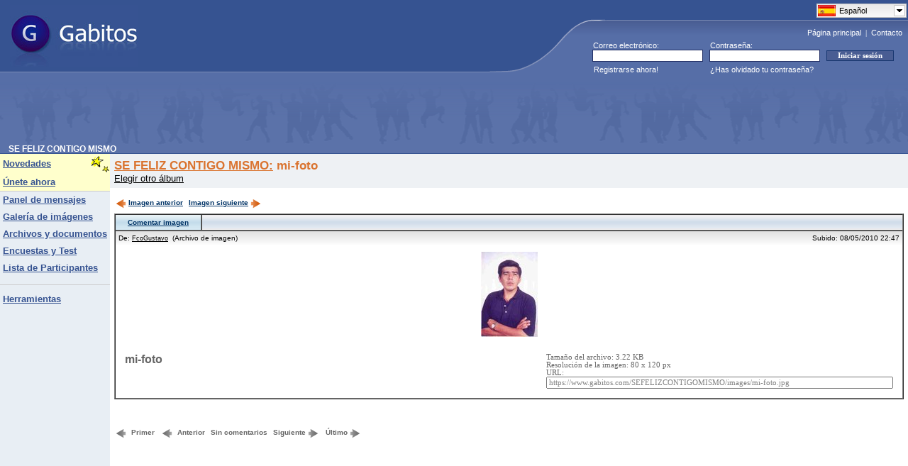

--- FILE ---
content_type: text/html; charset=UTF-8
request_url: https://www.gabitos.com/SEFELIZCONTIGOMISMO/template.php?img=12
body_size: 4850
content:
<html>
<head>
<meta http-equiv="content-type" content="text/html; charset=utf-8">
<meta content="index,follow,all" name="googlebot" />
<meta content="index,follow,all" name="robots" />

<!-- Google Tag Manager -->
<script>(function(w,d,s,l,i){w[l]=w[l]||[];w[l].push({'gtm.start':
new Date().getTime(),event:'gtm.js'});var f=d.getElementsByTagName(s)[0],
j=d.createElement(s),dl=l!='dataLayer'?'&l='+l:'';j.async=true;j.src=
'https://www.googletagmanager.com/gtm.js?id='+i+dl;f.parentNode.insertBefore(j,f);
})(window,document,'script','dataLayer','GTM-PHV2F2L');</script>
<!-- End Google Tag Manager -->

<link rel="shortcut icon" href="https://www.gabitos.com/favicon.ico" type="image/x-icon" />
<link rel="alternate" hreflang="x-default" href="https://www.gabitos.com/SEFELIZCONTIGOMISMO/template.php?img=12" />
<link rel="alternate" hreflang="es" href="https://www.gabitos.com/SEFELIZCONTIGOMISMO/template.php?img=12&lang=es" />
<link rel="alternate" hreflang="en" href="https://www.gabitos.com/SEFELIZCONTIGOMISMO/template.php?img=12&lang=en" />
<link rel="alternate" hreflang="pt" href="https://www.gabitos.com/SEFELIZCONTIGOMISMO/template.php?img=12&lang=pt" />
<link rel="alternate" hreflang="it" href="https://www.gabitos.com/SEFELIZCONTIGOMISMO/template.php?img=12&lang=it" />
<link rel="alternate" hreflang="fr" href="https://www.gabitos.com/SEFELIZCONTIGOMISMO/template.php?img=12&lang=fr" />
<link rel="alternate" hreflang="ca" href="https://www.gabitos.com/SEFELIZCONTIGOMISMO/template.php?img=12&lang=ca" />
<link rel="alternate" hreflang="ar" href="https://www.gabitos.com/SEFELIZCONTIGOMISMO/template.php?img=12&lang=ar" />
<link rel="stylesheet" href="https://www.gabitos.com/lang/langmenu.css" type="text/css" media="screen" />
<link rel="stylesheet" href="https://www.gabitos.com/style2020_02.css" />
<script type="text/javascript" src="https://www.gabitos.com/js/jquery-1.10.1.min.js"></script>
<script type="text/javascript" src="https://www.gabitos.com/lang/langmenu.js"></script>
<script type="text/javascript">
	$(document).ready(function(e) {
	try {
		document.getElementById("langmenu").style.display="";
		$("#langmenu").msDropDown();
	 	$("#langmenu").msDropDown({visibleRows:20});
		$(".langmenu").hide();
	} catch(e) {
	alert(e);
  }
 }
)
</script>
<title>mi-foto - SE FELIZ CONTIGO MISMO - Gabitos</title>
</head>
<body bottommargin="0" leftmargin="0" topmargin="0" rightmargin="0" marginheight="0" marginwidth="0">

<!-- Google Tag Manager (noscript) -->
<noscript><iframe src="https://www.googletagmanager.com/ns.html?id=GTM-PHV2F2L"
height="0" width="0" style="display:none;visibility:hidden"></iframe></noscript>
<!-- End Google Tag Manager (noscript) -->

<table class="FRSf" cellpadding="0" cellspacing="0" width="100%" style="border-collapse: collapse">
  <tbody>
    <tr height="101">
      <td><a href="https://www.gabitos.com/" title="Gabitos"><img border="0" style="position: relative; left: 14px" width="181" height="87" src="https://www.gabitos.com/images/gabitos_logo.jpg" /></a></td>
      <td nowrap="nowrap" rowspan="2" width="591" align="right" style="background-repeat: no-repeat; background-image: url('https://www.gabitos.com/images/gg_header1.gif'); background-position: bottom">
<div style="position:relative;top:1px;right:0px;width:129px;height: 0px;">
<select name="langmenu" id="langmenu" class="langmenu" onchange="top.location.href = 'https://www.gabitos.com/SEFELIZCONTIGOMISMO/template.php?img=12&lang=' + this.value;" style="width:129px; display:none;">
<option value="es" title="https://www.gabitos.com/translations/image/flags/es.png" selected="selected">Español</option>
<option value="en" title="https://www.gabitos.com/translations/image/flags/en.png">English</option>
<option value="pt" title="https://www.gabitos.com/translations/image/flags/pt.png">Português</option>
<option value="it" title="https://www.gabitos.com/translations/image/flags/it.png">Italiano</option>
<option value="fr" title="https://www.gabitos.com/translations/image/flags/fr.png">Français</option>
<option value="ca" title="https://www.gabitos.com/translations/image/flags/ca.png">Català</option>
<option value="ar" title="https://www.gabitos.com/translations/image/flags/ar.png">العربية</option>
</select>
</div>
<script type="text/javascript">
function iniciarsesion()
{
  if(document.message.email.value.indexOf('@') == -1 || document.message.email.value.indexOf('.') == -1)
  {
    alert('Escribe tu e-mail correctamente y vuelve a intentarlo.');
    document.message.email.focus();
    return false;
  }
  else if(document.message.password.value.length < 6)
  {
    alert('Escribe tu contraseña correctamente y vuelve a intentarlo.');
    document.message.password.focus();
    return false;
  }
}
</script>
      <div align="right" style="padding-top: 32px"><font style="font-size: 11px" face="Tahoma"><a class="FRHdLink" title="Ir a la página principal de Gabitos." href="https://www.gabitos.com/">Página principal</a>&nbsp;&nbsp;|&nbsp;&nbsp;<a class="FRHdLink" title="Consulta todas tus dudas y danos tus sugerencias para mejorar el servicio." href="https://www.gabitos.com/contacto.php">Contacto</a></font>&nbsp;&nbsp;</div>
        <table width="445" border="0" cellpadding="0" cellspacing="0" style="border-collapse: collapse">
          <tr>
            <td height="4" colspan="3"></td>
          </tr>
          <tr>
            <td width="159"><p style="margin-left: 1px;" align="left"><font color="#ffffff"><span style="font-size: 8pt">Correo electrónico:</span></font></p></td>
            <td width="150"><p style="margin-left: 1px;" align="left"><font color="#ffffff"><span style="font-size: 8pt">Contraseña:</span></font></p></td>
            <td></td>
          </tr>
          <form name="message" action="https://www.gabitos.com/index.php?mode=login" method="post" onsubmit="return iniciarsesion()" accept-charset="UTF-8">
            <tr>
              <td width="165" align="center">
                <input size="27" name="email" style="border: 1px solid rgb(35, 48, 101); float: left; font-family: Tahoma; font-size: 8pt; text-indent: 1px; width: 156px; height: 17px" maxlength="120" />
              </td>
              <td width="165" align="center">
                <input size="27" name="password" style="border: 1px solid rgb(35, 48, 101); float: left; font-family: tahoma; font-size: 8pt; text-indent: 1px; width: 156px; height: 17px" maxlength="16" type="password" />
              </td>
              <td width="115" align="left">
                <input value="Iniciar sesión" style="border: 1px solid rgb(24, 55, 112); font-family: tahoma; font-size: 8pt; color: rgb(255, 255, 255); font-weight: bold; background-color: rgb(73, 93, 147); width: 95px" type="submit" />
              </td>
            </tr>
          </form>
          <tr>
            <td height="23" width="159">
              <p style="margin-left: 2px" align="left"><font color="#ffffff"><span style="font-size: 8pt">
              <a class="Linkero" href="https://www.gabitos.com/index.php?mode=regform" style="text-decoration: none">Registrarse ahora!</a></span></font></p>
            </td>
            <td nowrap="nowrap">
              <p style="margin-left: 1px" align="left"><font color="#ffffff"><span style="font-size: 8pt">
              <a class="Linkero" href="https://www.gabitos.com/index.php?mode=forgot_password" style="text-decoration: none">¿Has olvidado tu contraseña?</a></span></font></p>
            </td>
            <td></td>
          </tr>
        </table>
      </td>
    </tr>
    <tr>
      <td style="background-color: #566EA7; background-image: url('[data-uri]'); background-repeat: repeat-x" height="13"></td>
    </tr>
    <tr>
      <td colspan="2">
        <table class="FRtb" style="padding: 0px" cellpadding="0" cellspacing="0" height="21" width="100%">
          <tbody>
            <tr>
              <td height="90" style="padding-right: 6px; padding-left: 12px; font-weight: bold; font-size: 115%; background-repeat: repeat-x; background-image: url('https://www.gabitos.com/images/gg_header2.gif'); background-position: bottom" align="left" nowrap="nowrap" valign="bottom" width="50%">
<script async src="//pagead2.googlesyndication.com/pagead/js/adsbygoogle.js"></script>
<!-- ad-google-header -->
<ins class="adsbygoogle"
     style="display:inline-block;width:728px;height:90px"
     data-ad-client="ca-pub-9333549893614466"
     data-ad-slot="7600789637"></ins>
<script>
(adsbygoogle = window.adsbygoogle || []).push({});
</script>
              </td>
            </tr>
            <tr>
              <td height="9" style="padding-right: 6px; padding-left: 12px; font-weight: bold; font-size: 115%; background-color: #5B72A9" nowrap="nowrap" valign="bottom"><nobr>SE FELIZ CONTIGO MISMO</nobr></td>
            </tr>
          </tbody>
        </table>
      </td>
    </tr>
  </tbody>
</table>
<table class="ThmBgStandard" cellspacing="0" cellpadding="0" width="100%" border="0"><table height="1" cellSpacing="0" cellPadding="0" width="1" border="0"><tbody><tr><td></td></tr></tbody></table><table class=ThmBgStandard cellSpacing=0 cellPadding=0 width="100%" border=0><tbody><tr><td class=ThmBgAlternate vAlign=top>
<table cellSpacing=0 cellPadding=0 width=150 border=0><tbody><tr class=ThmBgHighlightDark><td><font face="Arial" style="font-size: 10pt">&nbsp;</font></td><td><table cellSpacing=0 cellPadding=0 width="100%" border=0>
<tbody><tr><td noWrap><a class=NavLink href="https://www.gabitos.com/SEFELIZCONTIGOMISMO/"><font face="Arial" style="font-size: 10pt">Novedades</font></a></td><td>
<font face="Arial" style="font-size: 10pt"><img height=28 src="../images/stars.gif" width=29 align=right border=0></font></td></tr></tbody></table></td></tr><tr class=ThmBgHighlightDark><td><font face="Arial" style="font-size: 10pt">&nbsp;</font></td><td noWrap height=24><a class=NavLink href="javascript:join_now()">
<font face="Arial" style="font-size: 10pt">Únete ahora</font></a></td>
<script language="Javascript">
function join_now(){alert('Debe iniciar sesión para unirse al grupo. Si no tiene una cuenta en Gabitos puede crearla desde "Registrarse ahora!".');}</script></tr><tr class=ThmBgDivider><td colSpan=2 height=1></td></tr>
<tr><td>&nbsp;</td><td height=24><a class=NavLink title="Lee los mensajes y discusiones o publica los tuyos" href="https://www.gabitos.com/SEFELIZCONTIGOMISMO/paneldemensajes.php">
<font face="Arial" style="font-size: 10pt">Panel de mensajes</font></a><font face="Arial" style="font-size: 10pt">&nbsp;</font></td></tr><tr><td>&nbsp;</td>
<td height=24><a href="https://www.gabitos.com/SEFELIZCONTIGOMISMO/gallery.php" class=NavLink title="Mira los álbumes de fotos y las imágenes subidas al grupo"><font face="Arial" style="font-size: 10pt">Galería de imágenes</font></a><font face="Arial" style="font-size: 10pt">&nbsp;</font></td></tr>
<tr><td>&nbsp;</td><td height=24><a href="https://www.gabitos.com/SEFELIZCONTIGOMISMO/documents.php" class=NavLink title="Comparte archivos y documentos con los miembros del grupo"><font face="Arial" style="font-size: 10pt"><nobr>Archivos y documentos</nobr></font></a><font face="Arial" style="font-size: 10pt">&nbsp;</font></td></tr>
<tr><td>&nbsp;</td><td height=24><a href="https://www.gabitos.com/SEFELIZCONTIGOMISMO/enc_y_test.php" class=NavLink title="Entra aquí para participar en Encuestas y Test"><font face="Arial" style="font-size: 10pt"><nobr>Encuestas y Test</nobr></font></a><font face="Arial" style="font-size: 10pt">&nbsp;</font></td></tr>
<tr><td>&nbsp;</td><td height=24><a class=NavLink title="Haz clic aquí para ver a los participantes de este grupo." href="https://www.gabitos.com/SEFELIZCONTIGOMISMO/members.php">
<font face="Arial" style="font-size: 10pt">Lista de Participantes</font></a></td></tr><tr><td><font size=1>&nbsp;</font></td></tr>
<tr class=ThmBgDivider><td colSpan=2 height=1></td>
</tr><tr><td><font size=1>&nbsp;</font></td></tr><tr><td>&nbsp;</td><td><a class=NavLink href="tools.php">
<font face="Arial" style="font-size: 10pt">Herramientas</font></a></td></tr>
<tr><td>&nbsp;</td><td><br></td></tr></tbody></table></td><td valign=top height="100%" width="100%"><table class=ThmBgHighlightLight cellSpacing=0 cellPadding=10 width="100%" border=0><STYLE type=text/css>A.Command{FONT: bold x-small Verdana,Arial,Helvetica,Sans Serif;}A.StdLink{FONT: small Arial,Helvetica,Sans Serif;}</STYLE><table border="0" cellpadding="6" cellspacing="0" style="border-collapse: collapse" width="100%">
<tr><td width="100%" colspan="2" bgcolor="#EEF1F4"><font face="Arial" color="#DA7430">
<span style="font-size: 13pt; font-weight: 700;"><a href="gallery.php?mode=album&album=se_feliz_contigo_mismo" style="color: #da7430">SE FELIZ CONTIGO MISMO:</a> mi-foto</span></font><br>
<font face="Arial" style="font-size: 10pt">
<a href="https://www.gabitos.com/SEFELIZCONTIGOMISMO/gallery.php" class="StdLink" title="Ir a la galería de imágenes de este Grupo.">Elegir otro álbum</a></font></td></tr>
<tr><td width="100%" colspan="2">
<TABLE border=0 cellspacing=0 cellpadding=0 width=100%><TR>
<TD width=100%><TABLE border=0 cellPadding=0 cellSpacing=0 width="100%" height=30 id=idCommandBarMB_Discussion0><TR><TD align=left>
<NOBR><A class=Command href="template.php?img=11" title="Ir a la imagen anterior"><IMG align=middle border=0 hspace=2 src="../images/flechita_left.gif" width="16" height="16">Imagen anterior</A>&nbsp;</NOBR>
<NOBR><A class=Command href="template.php?img=13" title="Ir a la imagen siguiente">Imagen siguiente<IMG align=middle border=0 hspace=2 src="../images/flechita_right.gif" width="16" height="16"></A></NOBR></TD></TR></TABLE><TABLE border=1 cellpadding=0 cellspacing=0 width=100%><TR><TD width=100%>
<TABLE border=1 style='border-left-width: 0; border-right-width: 0; border-top-width: 0; border-bottom-width: 0' cellpadding=0 cellspacing=0 width=100%><TR class=ThmBgAlternate>
<TD style='border-left-style: none; border-top-style: none; border-bottom-style: none' width=120 height=21 align=center bgcolor='#D5E8F3' background="../images/rsp_button.gif" nowrap style='border-left-style: none'>
<a class=Command href="javascript:comment()">Comentar imagen</a></TD>
<TD noWrap style='border-right-style: none; border-top-style: none; border-bottom-style: none' height=21 align=right bgcolor='#E1E9F1' background="../images/rsp_title.gif">&nbsp;</TD></TR></TD></TR></TABLE><TR class=ThmBgStandard>
<TD colSpan=6 width=100%><TABLE border=0 cellpadding=4 cellspacing=0 width=100%><TR>
<TD nowrap width=100% background="../images/rsp_bar.bmp"><FONT face="Arial,Helvetica,Sans Serif" size=1>De: <A class=SubLink href="profile.php?usercode=1273353910">FcoGustavo</A>&nbsp;&nbsp;(Archivo de imagen)</FONT></TD>
<TD nowrap background="../images/rsp_bar.bmp"><FONT face="Arial,Helvetica,Sans Serif" size=1>Subido: 08/05/2010 22:47</FONT></TD></TR></TABLE>
<TABLE border=0 cellpadding=10 cellspacing=0 width=100%><TR><TD colspan="2"><p align="center"><a href="https://www.gabitos.com/SEFELIZCONTIGOMISMO/images/mi-foto.jpg" target="_blank"><img src="images/mi-foto.jpg" border="0" width="80" height="120"></a></p></TD>
</TR><TR><td width="100%">
<table width="100%">
<tr>
<td style="border-left-width: 1; border-right-width: 1; border-bottom-width: 1" bgcolor="#FFFFFF" valign="top">
<b><font face="Arial" style="font-size: 12pt" color="#666666">mi-foto</font></b><p>
<font color="#666666"></font></td>
<td width="458" align="right" style="border-left-width: 1; border-right-width: 1; border-bottom-width: 1" bgcolor="#FFFFFF" valign="bottom">
<p align="left"><font style="font-size: 8pt" face="Tahoma" color="#666666">
Tamaño del archivo: 3.22 KB</font></p>
<p align="left"><font face="Tahoma" color="#666666"><span style="font-size: 8pt">
Resolución de la imagen: 80 x 120 px</span></font><p align="left">
<font face="Tahoma" color="#666666"><span style="font-size: 8pt">URL: </span></font>
<font color="#666666">
<input type="text" name="CUADRO" size="79" onclick=select(); readonly=readonly value="https://www.gabitos.com/SEFELIZCONTIGOMISMO/images/mi-foto.jpg" style="font-family: Tahoma; font-size: 8pt; color: #808080"></font></td>
</TR></table></td></tr></TABLE></TD></TR></TABLE>
<br />
<br />
<TABLE border=0 cellPadding=0 cellSpacing=0 width="100%" id=idCommandBarMB_Message0 style="position: relative"><TR><TD align=left>
<NOBR><IMG align=middle border=0 hspace=2 src="../images/flechita_left_grey.gif" width="16" height="16">
<FONT class=ThmFgInactiveText face="Verdana,Arial,Helvetica,Sans Serif" size=1><B>Primer</B></FONT>&nbsp;</NOBR>
<NOBR><IMG align=middle border=0 hspace=2 src="../images/flechita_left_grey.gif" width="16" height="16">
<FONT class=ThmFgInactiveText face="Verdana,Arial,Helvetica,Sans Serif" size=1><B>Anterior</B></FONT>&nbsp;</NOBR>
<NOBR><FONT class=ThmFgInactiveText face="Verdana,Arial,Helvetica,Sans Serif" size=1><B>Sin comentarios</B></FONT>&nbsp;</NOBR>
<NOBR><FONT class=ThmFgInactiveText face="Verdana,Arial,Helvetica,Sans Serif" size=1><B>Siguiente</B></FONT><IMG align=middle border=0 hspace=2 src="../images/flechita_right_grey.gif" width="16" height="16">&nbsp;</NOBR>
<NOBR><FONT class=ThmFgInactiveText face="Verdana,Arial,Helvetica,Sans Serif" size=1><B>Último</B></FONT><IMG align=middle border=0 hspace=2 src="../images/flechita_right_grey.gif" width="16" height="16">&nbsp;</NOBR>
</TD></TR></TABLE><div align="center">
<script async src="//pagead2.googlesyndication.com/pagead/js/adsbygoogle.js"></script>
<!-- ad-google-banner -->
<ins class="adsbygoogle"
     style="display:inline-block;width:728px;height:90px"
     data-ad-client="ca-pub-9333549893614466"
     data-ad-slot="5555648873"></ins>
<script>
(adsbygoogle = window.adsbygoogle || []).push({});
</script>
</div>
<br /></TD></TR></TABLE></TABLE></TD></TBODY><script language="Javascript">
function comment(){alert('Debe iniciar sesión para comentar una imagen');}function delete_cmt(obj){if(confirm('¿Está seguro de eliminar este comentario? Si lo hace no habrá forma de recuperarlo.'))location.href='template.php?img=12&del_cmt='+obj+'&admin';}
</script><table class="FRHdBG" cellSpacing="0" cellPadding="0" width="100%" border="0"><tbody><tr><td valign="bottom" align="left">
<table cellSpacing="0" cellPadding="0" width="100%" border="0"><tbody><tr class="ThmBgAlternate">
<td align="middle" width="100%"><span style="font-size: 7pt">&nbsp;</span></td></tr><tr><td class="FRHdBG">
<table class="FRHdBG" id="Table2" cellSpacing="0" cellPadding="0" width="100%" border="0" height="26">
<tbody><tr><td width="100%" bgColor="#bdbebd" height="1"><spacer type="block" height="1" /></td></tr>
<tr><td width="100%" height=25 align="center"><font face="Tahoma, Arial,Helvetica,Sans Serif" color="#FFFFFF" size="1">
©2026 - Gabitos - Todos los derechos reservados</font></td></tr></tbody></table></td></tr></tbody></table>
</td></tr></tbody></table>
<br />
</body></html>

--- FILE ---
content_type: text/html; charset=utf-8
request_url: https://www.google.com/recaptcha/api2/aframe
body_size: 269
content:
<!DOCTYPE HTML><html><head><meta http-equiv="content-type" content="text/html; charset=UTF-8"></head><body><script nonce="l34k_CGz0mZRikYAuKhmQw">/** Anti-fraud and anti-abuse applications only. See google.com/recaptcha */ try{var clients={'sodar':'https://pagead2.googlesyndication.com/pagead/sodar?'};window.addEventListener("message",function(a){try{if(a.source===window.parent){var b=JSON.parse(a.data);var c=clients[b['id']];if(c){var d=document.createElement('img');d.src=c+b['params']+'&rc='+(localStorage.getItem("rc::a")?sessionStorage.getItem("rc::b"):"");window.document.body.appendChild(d);sessionStorage.setItem("rc::e",parseInt(sessionStorage.getItem("rc::e")||0)+1);localStorage.setItem("rc::h",'1769335098397');}}}catch(b){}});window.parent.postMessage("_grecaptcha_ready", "*");}catch(b){}</script></body></html>